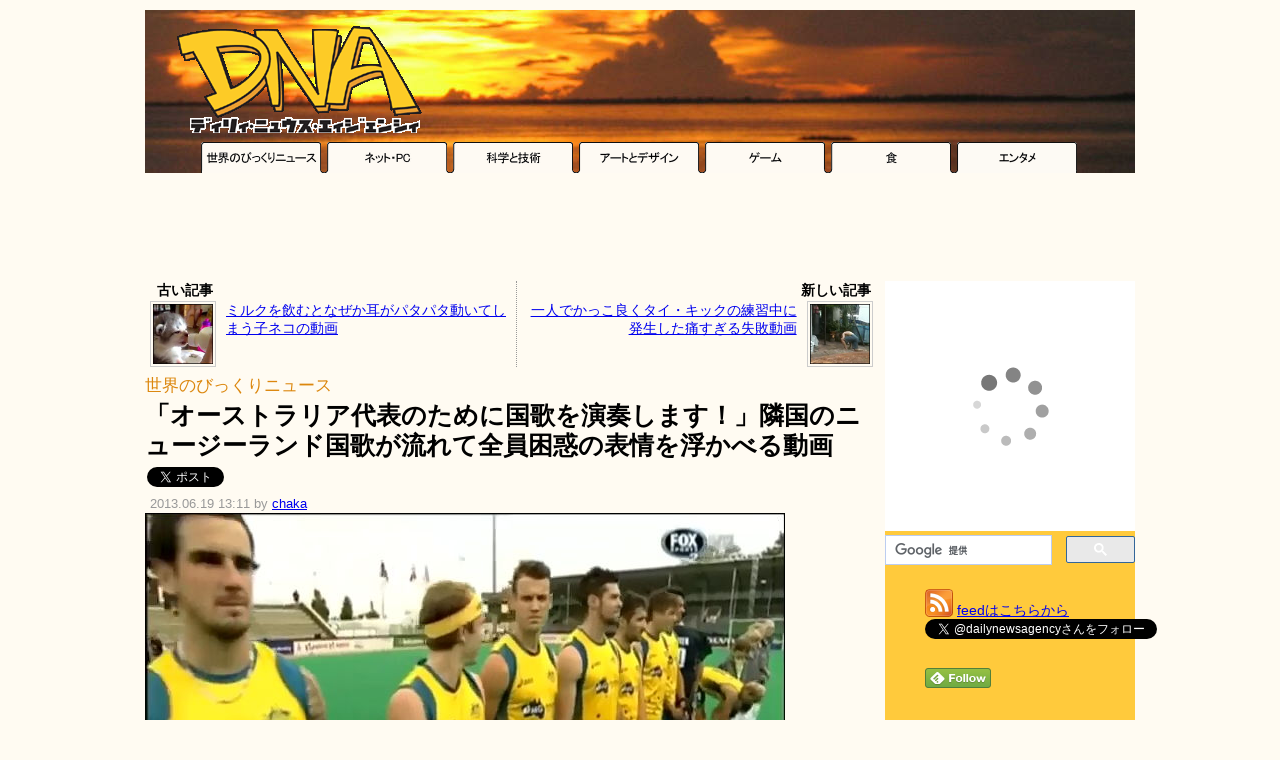

--- FILE ---
content_type: text/html; charset=utf-8
request_url: https://www.google.com/recaptcha/api2/aframe
body_size: 112
content:
<!DOCTYPE HTML><html><head><meta http-equiv="content-type" content="text/html; charset=UTF-8"></head><body><script nonce="kh_580PDyffwNpAmFs4otw">/** Anti-fraud and anti-abuse applications only. See google.com/recaptcha */ try{var clients={'sodar':'https://pagead2.googlesyndication.com/pagead/sodar?'};window.addEventListener("message",function(a){try{if(a.source===window.parent){var b=JSON.parse(a.data);var c=clients[b['id']];if(c){var d=document.createElement('img');d.src=c+b['params']+'&rc='+(localStorage.getItem("rc::a")?sessionStorage.getItem("rc::b"):"");window.document.body.appendChild(d);sessionStorage.setItem("rc::e",parseInt(sessionStorage.getItem("rc::e")||0)+1);localStorage.setItem("rc::h",'1769028506311');}}}catch(b){}});window.parent.postMessage("_grecaptcha_ready", "*");}catch(b){}</script></body></html>